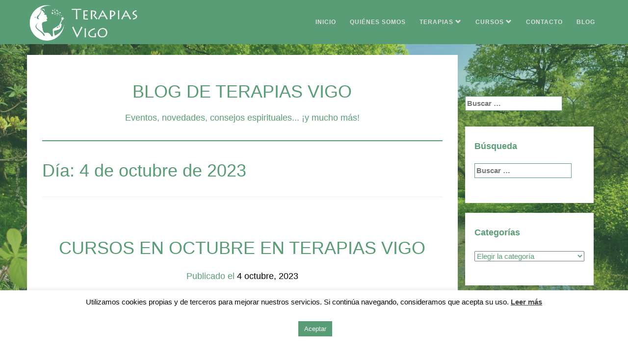

--- FILE ---
content_type: text/html; charset=UTF-8
request_url: https://terapiasvigo.es/2023/10/04/
body_size: 13969
content:
<!DOCTYPE html>
<html lang="es">

    <head>
        <meta charset="UTF-8"/>
        <meta name="viewport" content="width=device-width, initial-scale=1.0, user-scalable=no"/>

        <meta name="apple-mobile-web-app-capable" content="yes"/>
        <meta name="mobile-web-app-capable" content="yes"/>
        <meta name="theme-color" content="#589D75"/>

       <!-- <title>4 octubre, 2023 - Terapias Vigo </title> -->

        <link rel="profile" href="http://gmpg.org/xfn/11" />
        <link rel="pingback" href="https://terapiasvigo.es/xmlrpc.php" />

        <link rel="shortcut icon" href="https://terapiasvigo.es/wp-content/themes/terapiasvigo_morlax/media/favicon.ico"/>
        <link rel="apple-touch-icon-precomposed" sizes="16x16" href="https://terapiasvigo.es/wp-content/themes/terapiasvigo_morlax/media/favicon.ico"/>
<!--     <link rel="alternate" hreflang="es" href="http://terapiasvigo.es/" /> -->
 

        <!--[if lt IE 9]>
          <script data-jetpack-boost="ignore" src="https://oss.maxcdn.com/html5shiv/3.7.2/html5shiv.min.js"></script>
          <script data-jetpack-boost="ignore" src="https://oss.maxcdn.com/respond/1.4.2/respond.min.js"></script>
        <![endif]-->

         

        
        
        <meta name='robots' content='noindex, follow' />

	<!-- This site is optimized with the Yoast SEO plugin v26.7 - https://yoast.com/wordpress/plugins/seo/ -->
	<title>4 octubre, 2023 - Terapias Vigo</title>
	<script data-jetpack-boost="ignore" type="application/ld+json" class="yoast-schema-graph">{"@context":"https://schema.org","@graph":[{"@type":"CollectionPage","@id":"https://terapiasvigo.es/2023/10/04/","url":"https://terapiasvigo.es/2023/10/04/","name":"4 octubre, 2023 - Terapias Vigo","isPartOf":{"@id":"https://terapiasvigo.es/#website"},"primaryImageOfPage":{"@id":"https://terapiasvigo.es/2023/10/04/#primaryimage"},"image":{"@id":"https://terapiasvigo.es/2023/10/04/#primaryimage"},"thumbnailUrl":"https://terapiasvigo.es/wp-content/uploads/2023/08/1693287938920.jpg","breadcrumb":{"@id":"https://terapiasvigo.es/2023/10/04/#breadcrumb"},"inLanguage":"es"},{"@type":"ImageObject","inLanguage":"es","@id":"https://terapiasvigo.es/2023/10/04/#primaryimage","url":"https://terapiasvigo.es/wp-content/uploads/2023/08/1693287938920.jpg","contentUrl":"https://terapiasvigo.es/wp-content/uploads/2023/08/1693287938920.jpg","width":1754,"height":2481},{"@type":"BreadcrumbList","@id":"https://terapiasvigo.es/2023/10/04/#breadcrumb","itemListElement":[{"@type":"ListItem","position":1,"name":"Portada","item":"https://terapiasvigo.es/"},{"@type":"ListItem","position":2,"name":"Archivos por 4 octubre, 2023"}]},{"@type":"WebSite","@id":"https://terapiasvigo.es/#website","url":"https://terapiasvigo.es/","name":"Terapias Vigo","description":"Expertos en Terapias Alternativas en Vigo","publisher":{"@id":"https://terapiasvigo.es/#organization"},"potentialAction":[{"@type":"SearchAction","target":{"@type":"EntryPoint","urlTemplate":"https://terapiasvigo.es/?s={search_term_string}"},"query-input":{"@type":"PropertyValueSpecification","valueRequired":true,"valueName":"search_term_string"}}],"inLanguage":"es"},{"@type":"Organization","@id":"https://terapiasvigo.es/#organization","name":"Terapias Vigo","url":"https://terapiasvigo.es/","logo":{"@type":"ImageObject","inLanguage":"es","@id":"https://terapiasvigo.es/#/schema/logo/image/","url":"https://terapiasvigo.es/wp-content/uploads/2022/11/cropped-logo_verde.png","contentUrl":"https://terapiasvigo.es/wp-content/uploads/2022/11/cropped-logo_verde.png","width":512,"height":512,"caption":"Terapias Vigo"},"image":{"@id":"https://terapiasvigo.es/#/schema/logo/image/"},"sameAs":["https://x.com/TerapiasVigo","https://es.linkedin.com/in/terapiasvigo"]}]}</script>
	<!-- / Yoast SEO plugin. -->


<link rel='dns-prefetch' href='//static.addtoany.com' />
<link rel='dns-prefetch' href='//stats.wp.com' />
<link rel='dns-prefetch' href='//v0.wordpress.com' />
<link rel="alternate" type="application/rss+xml" title="Terapias Vigo &raquo; Feed" href="https://terapiasvigo.es/feed/" />
<link rel="alternate" type="application/rss+xml" title="Terapias Vigo &raquo; Feed de los comentarios" href="https://terapiasvigo.es/comments/feed/" />
<style id='wp-img-auto-sizes-contain-inline-css' type='text/css'>
img:is([sizes=auto i],[sizes^="auto," i]){contain-intrinsic-size:3000px 1500px}
/*# sourceURL=wp-img-auto-sizes-contain-inline-css */
</style>
<link rel='stylesheet' id='dashicons-css' href='https://terapiasvigo.es/wp-includes/css/dashicons.min.css?ver=6.9' type='text/css' media='all' />
<link rel='stylesheet' id='thickbox-css' href='https://terapiasvigo.es/wp-includes/js/thickbox/thickbox.css?ver=6.9' type='text/css' media='all' />
<link rel='stylesheet' id='wp-block-library-css' href='https://terapiasvigo.es/wp-includes/css/dist/block-library/style.min.css?ver=6.9' type='text/css' media='all' />
<style id='global-styles-inline-css' type='text/css'>
:root{--wp--preset--aspect-ratio--square: 1;--wp--preset--aspect-ratio--4-3: 4/3;--wp--preset--aspect-ratio--3-4: 3/4;--wp--preset--aspect-ratio--3-2: 3/2;--wp--preset--aspect-ratio--2-3: 2/3;--wp--preset--aspect-ratio--16-9: 16/9;--wp--preset--aspect-ratio--9-16: 9/16;--wp--preset--color--black: #000000;--wp--preset--color--cyan-bluish-gray: #abb8c3;--wp--preset--color--white: #ffffff;--wp--preset--color--pale-pink: #f78da7;--wp--preset--color--vivid-red: #cf2e2e;--wp--preset--color--luminous-vivid-orange: #ff6900;--wp--preset--color--luminous-vivid-amber: #fcb900;--wp--preset--color--light-green-cyan: #7bdcb5;--wp--preset--color--vivid-green-cyan: #00d084;--wp--preset--color--pale-cyan-blue: #8ed1fc;--wp--preset--color--vivid-cyan-blue: #0693e3;--wp--preset--color--vivid-purple: #9b51e0;--wp--preset--gradient--vivid-cyan-blue-to-vivid-purple: linear-gradient(135deg,rgb(6,147,227) 0%,rgb(155,81,224) 100%);--wp--preset--gradient--light-green-cyan-to-vivid-green-cyan: linear-gradient(135deg,rgb(122,220,180) 0%,rgb(0,208,130) 100%);--wp--preset--gradient--luminous-vivid-amber-to-luminous-vivid-orange: linear-gradient(135deg,rgb(252,185,0) 0%,rgb(255,105,0) 100%);--wp--preset--gradient--luminous-vivid-orange-to-vivid-red: linear-gradient(135deg,rgb(255,105,0) 0%,rgb(207,46,46) 100%);--wp--preset--gradient--very-light-gray-to-cyan-bluish-gray: linear-gradient(135deg,rgb(238,238,238) 0%,rgb(169,184,195) 100%);--wp--preset--gradient--cool-to-warm-spectrum: linear-gradient(135deg,rgb(74,234,220) 0%,rgb(151,120,209) 20%,rgb(207,42,186) 40%,rgb(238,44,130) 60%,rgb(251,105,98) 80%,rgb(254,248,76) 100%);--wp--preset--gradient--blush-light-purple: linear-gradient(135deg,rgb(255,206,236) 0%,rgb(152,150,240) 100%);--wp--preset--gradient--blush-bordeaux: linear-gradient(135deg,rgb(254,205,165) 0%,rgb(254,45,45) 50%,rgb(107,0,62) 100%);--wp--preset--gradient--luminous-dusk: linear-gradient(135deg,rgb(255,203,112) 0%,rgb(199,81,192) 50%,rgb(65,88,208) 100%);--wp--preset--gradient--pale-ocean: linear-gradient(135deg,rgb(255,245,203) 0%,rgb(182,227,212) 50%,rgb(51,167,181) 100%);--wp--preset--gradient--electric-grass: linear-gradient(135deg,rgb(202,248,128) 0%,rgb(113,206,126) 100%);--wp--preset--gradient--midnight: linear-gradient(135deg,rgb(2,3,129) 0%,rgb(40,116,252) 100%);--wp--preset--font-size--small: 13px;--wp--preset--font-size--medium: 20px;--wp--preset--font-size--large: 36px;--wp--preset--font-size--x-large: 42px;--wp--preset--spacing--20: 0.44rem;--wp--preset--spacing--30: 0.67rem;--wp--preset--spacing--40: 1rem;--wp--preset--spacing--50: 1.5rem;--wp--preset--spacing--60: 2.25rem;--wp--preset--spacing--70: 3.38rem;--wp--preset--spacing--80: 5.06rem;--wp--preset--shadow--natural: 6px 6px 9px rgba(0, 0, 0, 0.2);--wp--preset--shadow--deep: 12px 12px 50px rgba(0, 0, 0, 0.4);--wp--preset--shadow--sharp: 6px 6px 0px rgba(0, 0, 0, 0.2);--wp--preset--shadow--outlined: 6px 6px 0px -3px rgb(255, 255, 255), 6px 6px rgb(0, 0, 0);--wp--preset--shadow--crisp: 6px 6px 0px rgb(0, 0, 0);}:where(.is-layout-flex){gap: 0.5em;}:where(.is-layout-grid){gap: 0.5em;}body .is-layout-flex{display: flex;}.is-layout-flex{flex-wrap: wrap;align-items: center;}.is-layout-flex > :is(*, div){margin: 0;}body .is-layout-grid{display: grid;}.is-layout-grid > :is(*, div){margin: 0;}:where(.wp-block-columns.is-layout-flex){gap: 2em;}:where(.wp-block-columns.is-layout-grid){gap: 2em;}:where(.wp-block-post-template.is-layout-flex){gap: 1.25em;}:where(.wp-block-post-template.is-layout-grid){gap: 1.25em;}.has-black-color{color: var(--wp--preset--color--black) !important;}.has-cyan-bluish-gray-color{color: var(--wp--preset--color--cyan-bluish-gray) !important;}.has-white-color{color: var(--wp--preset--color--white) !important;}.has-pale-pink-color{color: var(--wp--preset--color--pale-pink) !important;}.has-vivid-red-color{color: var(--wp--preset--color--vivid-red) !important;}.has-luminous-vivid-orange-color{color: var(--wp--preset--color--luminous-vivid-orange) !important;}.has-luminous-vivid-amber-color{color: var(--wp--preset--color--luminous-vivid-amber) !important;}.has-light-green-cyan-color{color: var(--wp--preset--color--light-green-cyan) !important;}.has-vivid-green-cyan-color{color: var(--wp--preset--color--vivid-green-cyan) !important;}.has-pale-cyan-blue-color{color: var(--wp--preset--color--pale-cyan-blue) !important;}.has-vivid-cyan-blue-color{color: var(--wp--preset--color--vivid-cyan-blue) !important;}.has-vivid-purple-color{color: var(--wp--preset--color--vivid-purple) !important;}.has-black-background-color{background-color: var(--wp--preset--color--black) !important;}.has-cyan-bluish-gray-background-color{background-color: var(--wp--preset--color--cyan-bluish-gray) !important;}.has-white-background-color{background-color: var(--wp--preset--color--white) !important;}.has-pale-pink-background-color{background-color: var(--wp--preset--color--pale-pink) !important;}.has-vivid-red-background-color{background-color: var(--wp--preset--color--vivid-red) !important;}.has-luminous-vivid-orange-background-color{background-color: var(--wp--preset--color--luminous-vivid-orange) !important;}.has-luminous-vivid-amber-background-color{background-color: var(--wp--preset--color--luminous-vivid-amber) !important;}.has-light-green-cyan-background-color{background-color: var(--wp--preset--color--light-green-cyan) !important;}.has-vivid-green-cyan-background-color{background-color: var(--wp--preset--color--vivid-green-cyan) !important;}.has-pale-cyan-blue-background-color{background-color: var(--wp--preset--color--pale-cyan-blue) !important;}.has-vivid-cyan-blue-background-color{background-color: var(--wp--preset--color--vivid-cyan-blue) !important;}.has-vivid-purple-background-color{background-color: var(--wp--preset--color--vivid-purple) !important;}.has-black-border-color{border-color: var(--wp--preset--color--black) !important;}.has-cyan-bluish-gray-border-color{border-color: var(--wp--preset--color--cyan-bluish-gray) !important;}.has-white-border-color{border-color: var(--wp--preset--color--white) !important;}.has-pale-pink-border-color{border-color: var(--wp--preset--color--pale-pink) !important;}.has-vivid-red-border-color{border-color: var(--wp--preset--color--vivid-red) !important;}.has-luminous-vivid-orange-border-color{border-color: var(--wp--preset--color--luminous-vivid-orange) !important;}.has-luminous-vivid-amber-border-color{border-color: var(--wp--preset--color--luminous-vivid-amber) !important;}.has-light-green-cyan-border-color{border-color: var(--wp--preset--color--light-green-cyan) !important;}.has-vivid-green-cyan-border-color{border-color: var(--wp--preset--color--vivid-green-cyan) !important;}.has-pale-cyan-blue-border-color{border-color: var(--wp--preset--color--pale-cyan-blue) !important;}.has-vivid-cyan-blue-border-color{border-color: var(--wp--preset--color--vivid-cyan-blue) !important;}.has-vivid-purple-border-color{border-color: var(--wp--preset--color--vivid-purple) !important;}.has-vivid-cyan-blue-to-vivid-purple-gradient-background{background: var(--wp--preset--gradient--vivid-cyan-blue-to-vivid-purple) !important;}.has-light-green-cyan-to-vivid-green-cyan-gradient-background{background: var(--wp--preset--gradient--light-green-cyan-to-vivid-green-cyan) !important;}.has-luminous-vivid-amber-to-luminous-vivid-orange-gradient-background{background: var(--wp--preset--gradient--luminous-vivid-amber-to-luminous-vivid-orange) !important;}.has-luminous-vivid-orange-to-vivid-red-gradient-background{background: var(--wp--preset--gradient--luminous-vivid-orange-to-vivid-red) !important;}.has-very-light-gray-to-cyan-bluish-gray-gradient-background{background: var(--wp--preset--gradient--very-light-gray-to-cyan-bluish-gray) !important;}.has-cool-to-warm-spectrum-gradient-background{background: var(--wp--preset--gradient--cool-to-warm-spectrum) !important;}.has-blush-light-purple-gradient-background{background: var(--wp--preset--gradient--blush-light-purple) !important;}.has-blush-bordeaux-gradient-background{background: var(--wp--preset--gradient--blush-bordeaux) !important;}.has-luminous-dusk-gradient-background{background: var(--wp--preset--gradient--luminous-dusk) !important;}.has-pale-ocean-gradient-background{background: var(--wp--preset--gradient--pale-ocean) !important;}.has-electric-grass-gradient-background{background: var(--wp--preset--gradient--electric-grass) !important;}.has-midnight-gradient-background{background: var(--wp--preset--gradient--midnight) !important;}.has-small-font-size{font-size: var(--wp--preset--font-size--small) !important;}.has-medium-font-size{font-size: var(--wp--preset--font-size--medium) !important;}.has-large-font-size{font-size: var(--wp--preset--font-size--large) !important;}.has-x-large-font-size{font-size: var(--wp--preset--font-size--x-large) !important;}
/*# sourceURL=global-styles-inline-css */
</style>

<style id='classic-theme-styles-inline-css' type='text/css'>
/*! This file is auto-generated */
.wp-block-button__link{color:#fff;background-color:#32373c;border-radius:9999px;box-shadow:none;text-decoration:none;padding:calc(.667em + 2px) calc(1.333em + 2px);font-size:1.125em}.wp-block-file__button{background:#32373c;color:#fff;text-decoration:none}
/*# sourceURL=/wp-includes/css/classic-themes.min.css */
</style>
<link rel='stylesheet' id='cookie-law-info-css' href='https://terapiasvigo.es/wp-content/plugins/cookie-law-info/legacy/public/css/cookie-law-info-public.css?ver=3.3.9.1' type='text/css' media='all' />
<link rel='stylesheet' id='cookie-law-info-gdpr-css' href='https://terapiasvigo.es/wp-content/plugins/cookie-law-info/legacy/public/css/cookie-law-info-gdpr.css?ver=3.3.9.1' type='text/css' media='all' />
<link rel='stylesheet' id='estilo-css' href='https://terapiasvigo.es/wp-content/plugins/navidad-indianwebs/css/style.css?ver=6.9' type='text/css' media='all' />
<link rel='stylesheet' id='bootstrap-styles-css' href='https://terapiasvigo.es/wp-content/themes/terapiasvigo_morlax/inc/bootstrap.css?ver=6.9' type='text/css' media='all' />
<link rel='stylesheet' id='terapiasvigo-style-css' href='https://terapiasvigo.es/wp-content/themes/terapiasvigo_morlax/style.css?ver=6.9' type='text/css' media='all' />
<link rel='stylesheet' id='jetpack-subscriptions-css' href='https://terapiasvigo.es/wp-content/plugins/jetpack/_inc/build/subscriptions/subscriptions.min.css?ver=15.4' type='text/css' media='all' />
<link rel='stylesheet' id='addtoany-css' href='https://terapiasvigo.es/wp-content/plugins/add-to-any/addtoany.min.css?ver=1.16' type='text/css' media='all' />








<link rel="https://api.w.org/" href="https://terapiasvigo.es/wp-json/" /><link rel="EditURI" type="application/rsd+xml" title="RSD" href="https://terapiasvigo.es/xmlrpc.php?rsd" />
<meta name="generator" content="WordPress 6.9" />
	<style>img#wpstats{display:none}</style>
			<style type="text/css">
			.site-title,
		.site-description {
			position: absolute;
			clip: rect(1px, 1px, 1px, 1px);
		}
		</style>
	
<!-- Jetpack Open Graph Tags -->
<meta property="og:type" content="website" />
<meta property="og:title" content="4 octubre, 2023 - Terapias Vigo" />
<meta property="og:site_name" content="Terapias Vigo" />
<meta property="og:image" content="https://terapiasvigo.es/wp-content/uploads/2022/11/cropped-logo_verde.png" />
<meta property="og:image:width" content="512" />
<meta property="og:image:height" content="512" />
<meta property="og:image:alt" content="" />
<meta property="og:locale" content="es_ES" />

<!-- End Jetpack Open Graph Tags -->
<link rel="icon" href="https://terapiasvigo.es/wp-content/uploads/2022/11/cropped-logo_verde-32x32.png" sizes="32x32" />
<link rel="icon" href="https://terapiasvigo.es/wp-content/uploads/2022/11/cropped-logo_verde-192x192.png" sizes="192x192" />
<link rel="apple-touch-icon" href="https://terapiasvigo.es/wp-content/uploads/2022/11/cropped-logo_verde-180x180.png" />
<meta name="msapplication-TileImage" content="https://terapiasvigo.es/wp-content/uploads/2022/11/cropped-logo_verde-270x270.png" />
		<style type="text/css" id="wp-custom-css">
			.flechas.abajo {
    bottom: 43px !important;
}		</style>
		<!--
<script data-jetpack-boost="ignore" async src="//pagead2.googlesyndication.com/pagead/js/adsbygoogle.js"></script>
<script data-jetpack-boost="ignore">
  (adsbygoogle = window.adsbygoogle || []).push({
    google_ad_client: "ca-pub-5261849993125944",
    enable_page_level_ads: true
  });
</script>-->

    <link rel='stylesheet' id='cookie-law-info-table-css' href='https://terapiasvigo.es/wp-content/plugins/cookie-law-info/legacy/public/css/cookie-law-info-table.css?ver=3.3.9.1' type='text/css' media='all' />
</head>

    <body class="archive date wp-theme-terapiasvigo_morlax">

        
        <div class="navbar navbar-default navbar-fixed-top" role="navigation">

            <header class="container">

                <div class="navbar-header">


                    <button type="button" class="navbar-toggle" data-toggle="collapse" data-target=".navbar-collapse">
                        <span class="sr-only">Desplegar menú</span>
                        <span class="icon-bar"></span>
                        <span class="icon-bar"></span>
                        <span class="icon-bar"></span> 
                    </button>


                    <a class="navbar-brand" href="https://terapiasvigo.es/">
                        <img  alt="Terapias Alternativas en Vigo" src="https://terapiasvigo.es/wp-content/uploads/2015/01/cabecera_blanca.png" height="150"  title="Terapias Vigo"  rel="home">
                    </a>

                </div>


                <nav class="navbar-collapse collapse">           

                    <div class="menu-header"><ul class="nav navbar-nav navbar-right"><li id="menu-item-41" class="menu-item menu-item-type-post_type menu-item-object-page menu-item-home menu-item-41"><a href="https://terapiasvigo.es/">INICIO</a></li>
<li id="menu-item-62" class="menu-item menu-item-type-post_type menu-item-object-page menu-item-62"><a href="https://terapiasvigo.es/quienes-somos/">QUIÉNES SOMOS</a></li>
<li id="menu-item-42" class="menu-item menu-item-type-custom menu-item-object-custom menu-item-has-children menu-item-42 dropdown"><a href="#" data-toggle="dropdown" data-hover="dropdown" class="dropdown-toggle " aria-haspopup="true">TERAPIAS <span class="glyphicon glyphicon-chevron-down"></span></a>
<ul role="menu" class=" dropdown-menu flecha_Arriba">
	<li id="menu-item-21" class="menu-item menu-item-type-post_type menu-item-object-page menu-item-21"><a href="https://terapiasvigo.es/reiki/">REIKI</a></li>
	<li id="menu-item-46" class="menu-item menu-item-type-post_type menu-item-object-page menu-item-46"><a href="https://terapiasvigo.es/pendulo-hebreo/">PÉNDULO HEBREO</a></li>
	<li id="menu-item-50" class="menu-item menu-item-type-post_type menu-item-object-page menu-item-50"><a href="https://terapiasvigo.es/tarot/">TAROT</a></li>
	<li id="menu-item-222407" class="menu-item menu-item-type-post_type menu-item-object-page menu-item-222407"><a href="https://terapiasvigo.es/tarot-angelico/">TAROT ANGÉLICO</a></li>
	<li id="menu-item-54" class="menu-item menu-item-type-post_type menu-item-object-page menu-item-54"><a href="https://terapiasvigo.es/limpiezas-espirituales/">LIMPIEZAS ESPIRITUALES</a></li>
	<li id="menu-item-57" class="menu-item menu-item-type-post_type menu-item-object-page menu-item-57"><a href="https://terapiasvigo.es/magnified-healing/">MAGNIFIED HEALING</a></li>
	<li id="menu-item-218364" class="menu-item menu-item-type-post_type menu-item-object-page menu-item-218364"><a href="https://terapiasvigo.es/guias-espirituales/">ORÁCULO GUÍAS ESPIRITUALES</a></li>
	<li id="menu-item-225497" class="menu-item menu-item-type-post_type menu-item-object-page menu-item-225497"><a href="https://terapiasvigo.es/oraculo-animales-de-poder/">ORÁCULO DE ANIMALES DE PODER</a></li>
	<li id="menu-item-219989" class="menu-item menu-item-type-post_type menu-item-object-page menu-item-219989"><a href="https://terapiasvigo.es/sanacion-angelica/">SANACIÓN ANGELICA</a></li>
	<li id="menu-item-221331" class="menu-item menu-item-type-post_type menu-item-object-page menu-item-221331"><a href="https://terapiasvigo.es/numerologia-angelica/">NUMEROLOGÍA ANGÉLICA</a></li>
	<li id="menu-item-221641" class="menu-item menu-item-type-post_type menu-item-object-page menu-item-221641"><a href="https://terapiasvigo.es/aromaterapia-egipcia/">AROMATERAPIA EGIPCIA</a></li>
	<li id="menu-item-224754" class="menu-item menu-item-type-post_type menu-item-object-page menu-item-224754"><a href="https://terapiasvigo.es/baraja-espanola/">BARAJA ESPAÑOLA</a></li>
	<li id="menu-item-225245" class="menu-item menu-item-type-post_type menu-item-object-page menu-item-225245"><a href="https://terapiasvigo.es/terapia-limpiezas-chamanicas-y-animales-de-poder/">LIMPIEZA CHAMÁNICA</a></li>
</ul>
</li>
<li id="menu-item-221252" class="menu-item menu-item-type-custom menu-item-object-custom menu-item-has-children menu-item-221252 dropdown"><a href="#" data-toggle="dropdown" data-hover="dropdown" class="dropdown-toggle " aria-haspopup="true">CURSOS <span class="glyphicon glyphicon-chevron-down"></span></a>
<ul role="menu" class=" dropdown-menu flecha_Arriba">
	<li id="menu-item-221263" class="menu-item menu-item-type-post_type menu-item-object-page menu-item-221263"><a href="https://terapiasvigo.es/curso-nino-interior/">TALLER NIÑO INTERIOR</a></li>
	<li id="menu-item-221264" class="menu-item menu-item-type-post_type menu-item-object-page menu-item-221264"><a href="https://terapiasvigo.es/curso-sanacion-angelica/">CURSO SANACIÓN ANGÉLICA</a></li>
	<li id="menu-item-221265" class="menu-item menu-item-type-post_type menu-item-object-page menu-item-221265"><a href="https://terapiasvigo.es/curso-pendulo-hebreo/">CURSO PÉNDULO HEBREO</a></li>
	<li id="menu-item-226235" class="menu-item menu-item-type-post_type menu-item-object-page menu-item-226235"><a href="https://terapiasvigo.es/curso-de-pendulo-para-armonizar-los-chakras/">CURSO DE PÉNDULO PARA ARMONIZAR LOS CHAKRAS</a></li>
	<li id="menu-item-221266" class="menu-item menu-item-type-post_type menu-item-object-page menu-item-221266"><a href="https://terapiasvigo.es/curso-reiki/">CURSO REIKI</a></li>
	<li id="menu-item-221267" class="menu-item menu-item-type-post_type menu-item-object-page menu-item-221267"><a href="https://terapiasvigo.es/curso-tarot-3/">CURSO TAROT</a></li>
	<li id="menu-item-222379" class="menu-item menu-item-type-post_type menu-item-object-page menu-item-222379"><a href="https://terapiasvigo.es/curso-tarot-angelico/">CURSO TAROT ANGÉLICO</a></li>
	<li id="menu-item-221644" class="menu-item menu-item-type-post_type menu-item-object-page menu-item-221644"><a href="https://terapiasvigo.es/curso-aromaterapia-egipcia/">CURSO AROMATERAPIA EGIPCIA</a></li>
	<li id="menu-item-224751" class="menu-item menu-item-type-post_type menu-item-object-page menu-item-224751"><a href="https://terapiasvigo.es/curso-baraja-espanola/">CURSO BARAJA ESPAÑOLA</a></li>
	<li id="menu-item-225242" class="menu-item menu-item-type-post_type menu-item-object-page menu-item-225242"><a href="https://terapiasvigo.es/taller-limpiezas-chamanicas-y-animales-de-poder/">TALLER LIMPIEZAS CHAMÁNICAS Y ANIMALES DE PODER</a></li>
	<li id="menu-item-226532" class="menu-item menu-item-type-post_type menu-item-object-page menu-item-226532"><a href="https://terapiasvigo.es/curso-basico-para-aprender-a-meditar/">CURSO BÁSICO PARA APRENDER A MEDITAR</a></li>
	<li id="menu-item-227288" class="menu-item menu-item-type-post_type menu-item-object-page menu-item-227288"><a href="https://terapiasvigo.es/taller-hooponopono/">TALLER HO&#8217;OPONOPONO</a></li>
	<li id="menu-item-227981" class="menu-item menu-item-type-post_type menu-item-object-page menu-item-227981"><a href="https://terapiasvigo.es/taller-el-mundo-magico-de-los-angeles/">TALLER EL MUNDO MÁGICO DE LOS ÁNGELES</a></li>
	<li id="menu-item-234460" class="menu-item menu-item-type-post_type menu-item-object-page menu-item-234460"><a href="https://terapiasvigo.es/curso-taller-activando-la-espada-del-arcangel-miguel/">CURSO-TALLER ACTIVANDO LA ESPADA DEL ARCÁNGEL MIGUEL</a></li>
</ul>
</li>
<li id="menu-item-65" class="menu-item menu-item-type-post_type menu-item-object-page menu-item-65"><a href="https://terapiasvigo.es/contacto/">CONTACTO</a></li>
<li id="menu-item-40" class="menu-item menu-item-type-post_type menu-item-object-page current_page_parent menu-item-40"><a href="https://terapiasvigo.es/blog/">BLOG</a></li>
</ul></div> 



                </nav>

            </header>

        </div>


<div id="superposicion_paginas"></div>

        <!--  container  -->
        <div id="content" class="site-content main">
            <div class="container">


                <!-- #site-navigation --><div class="row">
        <div class="col-md-3 col-md-push-9">
        
<div id="secondary" class="widget-area" role="complementary">
    <aside id="search-3" class="widget widget_search"><h1 class="widget-title">Búsqueda</h1><form role="search" method="get" class="search-form" action="https://terapiasvigo.es/">
				<label>
					<span class="screen-reader-text">Buscar:</span>
					<input type="search" class="search-field" placeholder="Buscar &hellip;" value="" name="s" />
				</label>
				<input type="submit" class="search-submit" value="Buscar" />
			</form></aside>
    <div class="well">
        <aside id="search-4" class="widget widget_search"><h1 class="widget-title">Búsqueda</h1><form role="search" method="get" class="search-form" action="https://terapiasvigo.es/">
				<label>
					<span class="screen-reader-text">Buscar:</span>
					<input type="search" class="search-field" placeholder="Buscar &hellip;" value="" name="s" />
				</label>
				<input type="submit" class="search-submit" value="Buscar" />
			</form></aside>    </div>

    <div class="well">
        <aside id="categories-6" class="widget widget_categories"><h1 class="widget-title">Categorías</h1><form action="https://terapiasvigo.es" method="get"><label class="screen-reader-text" for="cat">Categorías</label><select  name='cat' id='cat' class='postform'>
	<option value='-1'>Elegir la categoría</option>
	<option class="level-0" value="12">Amuletos&nbsp;&nbsp;(1.041)</option>
	<option class="level-0" value="23">Ángeles, Arcángeles y Santos&nbsp;&nbsp;(751)</option>
	<option class="level-0" value="54">Animales de poder&nbsp;&nbsp;(349)</option>
	<option class="level-0" value="49">Aromaterapia Egicpia&nbsp;&nbsp;(250)</option>
	<option class="level-0" value="72">Baños y Balneoterapia&nbsp;&nbsp;(403)</option>
	<option class="level-0" value="52">Baraja Española&nbsp;&nbsp;(337)</option>
	<option class="level-0" value="79">Cabañas Mágicas&nbsp;&nbsp;(111)</option>
	<option class="level-0" value="64">Colaboraciones, Donaciones y Ongs&nbsp;&nbsp;(1.546)</option>
	<option class="level-0" value="5">Cuarzos y Piedras&nbsp;&nbsp;(291)</option>
	<option class="level-0" value="66">Curso-Taller activando la espada del Árcangel Miguel&nbsp;&nbsp;(215)</option>
	<option class="level-0" value="26">Curso-Taller de péndulo para armonizar y equilibrar tus chakras&nbsp;&nbsp;(256)</option>
	<option class="level-0" value="56">Curso-Taller el mágico mundo de los Ángeles&nbsp;&nbsp;(208)</option>
	<option class="level-0" value="55">Curso-Taller Hoponopono&nbsp;&nbsp;(835)</option>
	<option class="level-0" value="50">Curso-Taller Niño interior&nbsp;&nbsp;(2.114)</option>
	<option class="level-0" value="7">Cursos&nbsp;&nbsp;(1.070)</option>
	<option class="level-0" value="63">Cursos de comunicación animal&nbsp;&nbsp;(192)</option>
	<option class="level-0" value="71">Disneyland París&nbsp;&nbsp;(1.036)</option>
	<option class="level-0" value="28">Espiritualidad y Psicología&nbsp;&nbsp;(5.662)</option>
	<option class="level-0" value="11">Feng shui&nbsp;&nbsp;(2.768)</option>
	<option class="level-0" value="30">Flores, hierbas y Plantas&nbsp;&nbsp;(1.321)</option>
	<option class="level-0" value="1">General&nbsp;&nbsp;(6.295)</option>
	<option class="level-0" value="89">Halloween&nbsp;&nbsp;(373)</option>
	<option class="level-0" value="68">Juegaterapia Fundación&nbsp;&nbsp;(194)</option>
	<option class="level-0" value="88">Libros y reflexiones&nbsp;&nbsp;(1.530)</option>
	<option class="level-0" value="53">Limpiezas chamanicas&nbsp;&nbsp;(421)</option>
	<option class="level-0" value="31">Meditación&nbsp;&nbsp;(2.476)</option>
	<option class="level-0" value="83">Navidades Mágicas&nbsp;&nbsp;(1.377)</option>
	<option class="level-0" value="48">Nuestros Productos&nbsp;&nbsp;(395)</option>
	<option class="level-0" value="67">Numerología Angelica&nbsp;&nbsp;(231)</option>
	<option class="level-0" value="20">Péndulo Hebreo&nbsp;&nbsp;(725)</option>
	<option class="level-0" value="18">Reiki&nbsp;&nbsp;(761)</option>
	<option class="level-0" value="9">Remedios naturales&nbsp;&nbsp;(1.193)</option>
	<option class="level-0" value="8">Rituales&nbsp;&nbsp;(2.552)</option>
	<option class="level-1" value="42">&nbsp;&nbsp;&nbsp;Abrir caminos&nbsp;&nbsp;(628)</option>
	<option class="level-1" value="39">&nbsp;&nbsp;&nbsp;Amor&nbsp;&nbsp;(657)</option>
	<option class="level-1" value="41">&nbsp;&nbsp;&nbsp;Dinero&nbsp;&nbsp;(413)</option>
	<option class="level-1" value="46">&nbsp;&nbsp;&nbsp;Festividades mágicas&nbsp;&nbsp;(1.905)</option>
	<option class="level-1" value="45">&nbsp;&nbsp;&nbsp;Purificadores&nbsp;&nbsp;(845)</option>
	<option class="level-1" value="40">&nbsp;&nbsp;&nbsp;Salud&nbsp;&nbsp;(862)</option>
	<option class="level-1" value="44">&nbsp;&nbsp;&nbsp;Suerte&nbsp;&nbsp;(615)</option>
	<option class="level-1" value="43">&nbsp;&nbsp;&nbsp;Trabajo&nbsp;&nbsp;(414)</option>
	<option class="level-0" value="73">Rutas de Senderismo&nbsp;&nbsp;(441)</option>
	<option class="level-0" value="84">Saga Harry Potter&nbsp;&nbsp;(244)</option>
	<option class="level-0" value="4">Salud, Belleza, Moda&nbsp;&nbsp;(4.170)</option>
	<option class="level-0" value="47">Sanación Angélica&nbsp;&nbsp;(537)</option>
	<option class="level-0" value="22">Signos zodiaco&nbsp;&nbsp;(238)</option>
	<option class="level-0" value="80">Sitios para ir con niñ@s&nbsp;&nbsp;(1.143)</option>
	<option class="level-0" value="82">Sobre Mí&nbsp;&nbsp;(3.383)</option>
	<option class="level-0" value="19">Tarot&nbsp;&nbsp;(565)</option>
	<option class="level-0" value="51">Tarot Angélico&nbsp;&nbsp;(411)</option>
	<option class="level-0" value="81">Terapias para niños en Terapias Vigo&nbsp;&nbsp;(182)</option>
	<option class="level-0" value="65">Turismo y Cultura&nbsp;&nbsp;(5.126)</option>
	<option class="level-0" value="6">Velas e inciensos&nbsp;&nbsp;(492)</option>
</select>
</form>
</aside>    </div>

    <div class="well hidden-xs">
        <aside id="calendar-4" class="widget widget_calendar"><h1 class="widget-title">Calendario Blog</h1><div id="calendar_wrap" class="calendar_wrap"><table id="wp-calendar" class="wp-calendar-table">
	<caption>octubre 2023</caption>
	<thead>
	<tr>
		<th scope="col" aria-label="lunes">L</th>
		<th scope="col" aria-label="martes">M</th>
		<th scope="col" aria-label="miércoles">X</th>
		<th scope="col" aria-label="jueves">J</th>
		<th scope="col" aria-label="viernes">V</th>
		<th scope="col" aria-label="sábado">S</th>
		<th scope="col" aria-label="domingo">D</th>
	</tr>
	</thead>
	<tbody>
	<tr>
		<td colspan="6" class="pad">&nbsp;</td><td><a href="https://terapiasvigo.es/2023/10/01/" aria-label="Entradas publicadas el 1 de October de 2023">1</a></td>
	</tr>
	<tr>
		<td><a href="https://terapiasvigo.es/2023/10/02/" aria-label="Entradas publicadas el 2 de October de 2023">2</a></td><td>3</td><td><a href="https://terapiasvigo.es/2023/10/04/" aria-label="Entradas publicadas el 4 de October de 2023">4</a></td><td><a href="https://terapiasvigo.es/2023/10/05/" aria-label="Entradas publicadas el 5 de October de 2023">5</a></td><td><a href="https://terapiasvigo.es/2023/10/06/" aria-label="Entradas publicadas el 6 de October de 2023">6</a></td><td><a href="https://terapiasvigo.es/2023/10/07/" aria-label="Entradas publicadas el 7 de October de 2023">7</a></td><td><a href="https://terapiasvigo.es/2023/10/08/" aria-label="Entradas publicadas el 8 de October de 2023">8</a></td>
	</tr>
	<tr>
		<td><a href="https://terapiasvigo.es/2023/10/09/" aria-label="Entradas publicadas el 9 de October de 2023">9</a></td><td><a href="https://terapiasvigo.es/2023/10/10/" aria-label="Entradas publicadas el 10 de October de 2023">10</a></td><td><a href="https://terapiasvigo.es/2023/10/11/" aria-label="Entradas publicadas el 11 de October de 2023">11</a></td><td><a href="https://terapiasvigo.es/2023/10/12/" aria-label="Entradas publicadas el 12 de October de 2023">12</a></td><td><a href="https://terapiasvigo.es/2023/10/13/" aria-label="Entradas publicadas el 13 de October de 2023">13</a></td><td><a href="https://terapiasvigo.es/2023/10/14/" aria-label="Entradas publicadas el 14 de October de 2023">14</a></td><td><a href="https://terapiasvigo.es/2023/10/15/" aria-label="Entradas publicadas el 15 de October de 2023">15</a></td>
	</tr>
	<tr>
		<td><a href="https://terapiasvigo.es/2023/10/16/" aria-label="Entradas publicadas el 16 de October de 2023">16</a></td><td><a href="https://terapiasvigo.es/2023/10/17/" aria-label="Entradas publicadas el 17 de October de 2023">17</a></td><td><a href="https://terapiasvigo.es/2023/10/18/" aria-label="Entradas publicadas el 18 de October de 2023">18</a></td><td><a href="https://terapiasvigo.es/2023/10/19/" aria-label="Entradas publicadas el 19 de October de 2023">19</a></td><td><a href="https://terapiasvigo.es/2023/10/20/" aria-label="Entradas publicadas el 20 de October de 2023">20</a></td><td>21</td><td>22</td>
	</tr>
	<tr>
		<td><a href="https://terapiasvigo.es/2023/10/23/" aria-label="Entradas publicadas el 23 de October de 2023">23</a></td><td><a href="https://terapiasvigo.es/2023/10/24/" aria-label="Entradas publicadas el 24 de October de 2023">24</a></td><td><a href="https://terapiasvigo.es/2023/10/25/" aria-label="Entradas publicadas el 25 de October de 2023">25</a></td><td><a href="https://terapiasvigo.es/2023/10/26/" aria-label="Entradas publicadas el 26 de October de 2023">26</a></td><td><a href="https://terapiasvigo.es/2023/10/27/" aria-label="Entradas publicadas el 27 de October de 2023">27</a></td><td><a href="https://terapiasvigo.es/2023/10/28/" aria-label="Entradas publicadas el 28 de October de 2023">28</a></td><td><a href="https://terapiasvigo.es/2023/10/29/" aria-label="Entradas publicadas el 29 de October de 2023">29</a></td>
	</tr>
	<tr>
		<td><a href="https://terapiasvigo.es/2023/10/30/" aria-label="Entradas publicadas el 30 de October de 2023">30</a></td><td><a href="https://terapiasvigo.es/2023/10/31/" aria-label="Entradas publicadas el 31 de October de 2023">31</a></td>
		<td class="pad" colspan="5">&nbsp;</td>
	</tr>
	</tbody>
	</table><nav aria-label="Meses anteriores y posteriores" class="wp-calendar-nav">
		<span class="wp-calendar-nav-prev"><a href="https://terapiasvigo.es/2023/09/">&laquo; Sep</a></span>
		<span class="pad">&nbsp;</span>
		<span class="wp-calendar-nav-next"><a href="https://terapiasvigo.es/2023/11/">Nov &raquo;</a></span>
	</nav></div></aside>    </div>

    <div class="well">
        <aside id="blog_subscription-4" class="widget widget_blog_subscription jetpack_subscription_widget"><h1 class="widget-title">Suscríbete al blog por correo electrónico</h1>
			<div class="wp-block-jetpack-subscriptions__container">
			<form action="#" method="post" accept-charset="utf-8" id="subscribe-blog-blog_subscription-4"
				data-blog="83244124"
				data-post_access_level="everybody" >
									<div id="subscribe-text"><p>Introduce tu correo electrónico para suscribirte a este blog y recibir notificaciones de nuevas entradas.</p>
</div>
										<p id="subscribe-email">
						<label id="jetpack-subscribe-label"
							class="screen-reader-text"
							for="subscribe-field-blog_subscription-4">
							Dirección de email						</label>
						<input type="email" name="email" autocomplete="email" required="required"
																					value=""
							id="subscribe-field-blog_subscription-4"
							placeholder="Dirección de email"
						/>
					</p>

					<p id="subscribe-submit"
											>
						<input type="hidden" name="action" value="subscribe"/>
						<input type="hidden" name="source" value="https://terapiasvigo.es/2023/10/04/"/>
						<input type="hidden" name="sub-type" value="widget"/>
						<input type="hidden" name="redirect_fragment" value="subscribe-blog-blog_subscription-4"/>
						<input type="hidden" id="_wpnonce" name="_wpnonce" value="4be5c03b96" /><input type="hidden" name="_wp_http_referer" value="/2023/10/04/" />						<button type="submit"
															class="wp-block-button__link"
																					name="jetpack_subscriptions_widget"
						>
							Suscribir						</button>
					</p>
							</form>
							<div class="wp-block-jetpack-subscriptions__subscount">
					Únete a otros 1.118 suscriptores				</div>
						</div>
			
</aside>
    </div>

</div><!-- #secondary -->
    </div>
    <div class="col-md-9 col-md-pull-3">
        <div id="primary" class="content-area">
            <main id="main" class="site-main" role="main">
      <h1 class="blog_title">Blog de Terapias Vigo</h1>
                <h3 class="blog_subtitle">Eventos, novedades, consejos espirituales... ¡y mucho más!</h3>
                
                    <header class="page-header">
                        <h1 class="page-title">Día: <span>4 de octubre de 2023</span></h1>                    </header><!-- .page-header -->

                                        
                        
<article id="post-243454" class="post-243454 post type-post status-publish format-standard has-post-thumbnail hentry category-angeles-y-arcangeles category-cursos category-espiritualidad-y-psicologia category-general category-pendulo-hebreo category-sanacion-angelica category-tarot category-turismo">
    <header class="entry-header">
        <h1 class="entry-title"><a href="https://terapiasvigo.es/cursos-en-octubre-en-terapias-vigo-4/" rel="bookmark">CURSOS EN OCTUBRE EN TERAPIAS VIGO</a></h1>
                    <div class="entry-meta">
                <span class="posted-on">Publicado el <a href="https://terapiasvigo.es/cursos-en-octubre-en-terapias-vigo-4/" rel="bookmark"><time class="entry-date published" datetime="2023-10-04T09:00:39+02:00">4 octubre, 2023</time><time class="updated" datetime="2023-08-29T13:54:15+02:00">29 agosto, 2023</time></a></span><span class="byline"> por <span class="author vcard"><a class="url fn n" href="https://terapiasvigo.es/author/terapiasvigo/">TerapiasVigo</a></span></span>            </div><!-- .entry-meta -->
            </header><!-- .entry-header -->

    <div class="entry-content thumbnail_image">
                <div class="img_wrapper">
            <a href="https://terapiasvigo.es/cursos-en-octubre-en-terapias-vigo-4/" title="CURSOS EN OCTUBRE EN TERAPIAS VIGO">
                <img width="1754" height="2481" src="https://terapiasvigo.es/wp-content/uploads/2023/08/1693287938920.jpg" class="attachment-post-thumbnail size-post-thumbnail wp-post-image" alt="" decoding="async" fetchpriority="high" srcset="https://terapiasvigo.es/wp-content/uploads/2023/08/1693287938920.jpg 1754w, https://terapiasvigo.es/wp-content/uploads/2023/08/1693287938920-212x300.jpg 212w, https://terapiasvigo.es/wp-content/uploads/2023/08/1693287938920-724x1024.jpg 724w, https://terapiasvigo.es/wp-content/uploads/2023/08/1693287938920-768x1086.jpg 768w, https://terapiasvigo.es/wp-content/uploads/2023/08/1693287938920-1086x1536.jpg 1086w, https://terapiasvigo.es/wp-content/uploads/2023/08/1693287938920-1448x2048.jpg 1448w" sizes="(max-width: 1754px) 100vw, 1754px" />            </a></div>
        
            </div><!-- .entry-content -->


    <footer class="entry-footer">
<span class="cat-links">Categoría <a href="https://terapiasvigo.es/categoria/angeles-y-arcangeles/" rel="category tag">Ángeles, Arcángeles y Santos</a>, <a href="https://terapiasvigo.es/categoria/cursos/" rel="category tag">Cursos</a>, <a href="https://terapiasvigo.es/categoria/espiritualidad-y-psicologia/" rel="category tag">Espiritualidad y Psicología</a>, <a href="https://terapiasvigo.es/categoria/general/" rel="category tag">General</a>, <a href="https://terapiasvigo.es/categoria/pendulo-hebreo/" rel="category tag">Péndulo Hebreo</a>, <a href="https://terapiasvigo.es/categoria/sanacion-angelica/" rel="category tag">Sanación Angélica</a>, <a href="https://terapiasvigo.es/categoria/tarot/" rel="category tag">Tarot</a>, <a href="https://terapiasvigo.es/categoria/turismo/" rel="category tag">Turismo y Cultura</a></span>    </footer><!-- .entry-footer -->




</article><!-- #post-## -->
                    
                    
                
            </main><!-- #main -->
        </div><!-- #primary -->

    </div>

    <div class="col-md-3">
            </div>
</div>

</div><!-- #content -->


<footer id="colophon" class="site-footer" role="contentinfo">
    <div class="site-info">
        <div class="container">
            <div class="row-fluid">
                <div class="col-md-8 copyright">  
                    <aside id="text-2" class="widget widget_text">			<div class="textwidget">«Terapias Vigo» © 2015 — Vigo, Pontevedra (Galicia)</div>
		</aside>                    <div class="row">
                        <div class="col-lg-12">
                            <div class="menu-inferior-container"><ul class="nav nav-pills nav-justified menu_inferior"><li id="menu-item-228" class="menu-item menu-item-type-post_type menu-item-object-page menu-item-228"><a href="https://terapiasvigo.es/aviso-legal/">Aviso legal</a></li>
<li id="menu-item-231" class="menu-item menu-item-type-post_type menu-item-object-page menu-item-231"><a href="https://terapiasvigo.es/politica-de-cookies/">Política de cookies</a></li>
<li id="menu-item-232" class="menu-item menu-item-type-custom menu-item-object-custom menu-item-232"><a href="tel:673451323">Teléfono: 673 45 13 23</a></li>
 </ul></div>                        </div>
                    </div>
                </div>
                
                <div class="col-md-4 redes-sociales">
                   
                        			<div class="textwidget"><ul><li><a  href="https://twitter.com/TerapiasVigo" target="_blank" class="twitter"></a></li>
                        
<li><a href="https://plus.google.com/+TerapiasVigo" target="_blank" rel="publisher" class="google-plus"></a></li>

<li><a href="https://mail.google.com/mail/?view=cm&amp;fs=1&amp;tf=1&amp;to=lorenaterapiasvigo@gmail.com" target="_blank" rel="publisher" class="correo"></a></li>           
  </ul></div>
		                   
                </div>
            </div>
        </div>
    </div><!-- .site-info -->
</footer><!-- #colophon -->

</div><!-- #page --> 


<div class="scroll_Arriba">
    <i class="glyphicon glyphicon-chevron-up"></i>
</div>



<!--googleoff: all--><div id="cookie-law-info-bar" data-nosnippet="true"><span>Utilizamos cookies propias y de terceros para mejorar nuestros servicios. Si continúa navegando, consideramos que acepta su uso. <a href="http://terapiasvigo.es" id="CONSTANT_OPEN_URL" target="_blank" class="cli-plugin-main-link">Leer más</a><p><br />
<a role='button' data-cli_action="accept" id="cookie_action_close_header" class="medium cli-plugin-button cli-plugin-main-button cookie_action_close_header cli_action_button wt-cli-accept-btn">Aceptar</a> </span></div><div id="cookie-law-info-again" data-nosnippet="true"><span id="cookie_hdr_showagain">Cookies</span></div><div class="cli-modal" data-nosnippet="true" id="cliSettingsPopup" tabindex="-1" role="dialog" aria-labelledby="cliSettingsPopup" aria-hidden="true">
  <div class="cli-modal-dialog" role="document">
	<div class="cli-modal-content cli-bar-popup">
		  <button type="button" class="cli-modal-close" id="cliModalClose">
			<svg class="" viewBox="0 0 24 24"><path d="M19 6.41l-1.41-1.41-5.59 5.59-5.59-5.59-1.41 1.41 5.59 5.59-5.59 5.59 1.41 1.41 5.59-5.59 5.59 5.59 1.41-1.41-5.59-5.59z"></path><path d="M0 0h24v24h-24z" fill="none"></path></svg>
			<span class="wt-cli-sr-only">Cerrar</span>
		  </button>
		  <div class="cli-modal-body">
			<div class="cli-container-fluid cli-tab-container">
	<div class="cli-row">
		<div class="cli-col-12 cli-align-items-stretch cli-px-0">
			<div class="cli-privacy-overview">
				<h4>Privacy Overview</h4>				<div class="cli-privacy-content">
					<div class="cli-privacy-content-text">This website uses cookies to improve your experience while you navigate through the website. Out of these, the cookies that are categorized as necessary are stored on your browser as they are essential for the working of basic functionalities of the website. We also use third-party cookies that help us analyze and understand how you use this website. These cookies will be stored in your browser only with your consent. You also have the option to opt-out of these cookies. But opting out of some of these cookies may affect your browsing experience.</div>
				</div>
				<a class="cli-privacy-readmore" aria-label="Mostrar más" role="button" data-readmore-text="Mostrar más" data-readless-text="Mostrar menos"></a>			</div>
		</div>
		<div class="cli-col-12 cli-align-items-stretch cli-px-0 cli-tab-section-container">
												<div class="cli-tab-section">
						<div class="cli-tab-header">
							<a role="button" tabindex="0" class="cli-nav-link cli-settings-mobile" data-target="necessary" data-toggle="cli-toggle-tab">
								Necessary							</a>
															<div class="wt-cli-necessary-checkbox">
									<input type="checkbox" class="cli-user-preference-checkbox"  id="wt-cli-checkbox-necessary" data-id="checkbox-necessary" checked="checked"  />
									<label class="form-check-label" for="wt-cli-checkbox-necessary">Necessary</label>
								</div>
								<span class="cli-necessary-caption">Siempre activado</span>
													</div>
						<div class="cli-tab-content">
							<div class="cli-tab-pane cli-fade" data-id="necessary">
								<div class="wt-cli-cookie-description">
									Necessary cookies are absolutely essential for the website to function properly. This category only includes cookies that ensures basic functionalities and security features of the website. These cookies do not store any personal information.								</div>
							</div>
						</div>
					</div>
																	<div class="cli-tab-section">
						<div class="cli-tab-header">
							<a role="button" tabindex="0" class="cli-nav-link cli-settings-mobile" data-target="functional" data-toggle="cli-toggle-tab">
								Functional							</a>
															<div class="cli-switch">
									<input type="checkbox" id="wt-cli-checkbox-functional" class="cli-user-preference-checkbox"  data-id="checkbox-functional" />
									<label for="wt-cli-checkbox-functional" class="cli-slider" data-cli-enable="Activado" data-cli-disable="Desactivado"><span class="wt-cli-sr-only">Functional</span></label>
								</div>
													</div>
						<div class="cli-tab-content">
							<div class="cli-tab-pane cli-fade" data-id="functional">
								<div class="wt-cli-cookie-description">
									Functional cookies help to perform certain functionalities like sharing the content of the website on social media platforms, collect feedbacks, and other third-party features.
								</div>
							</div>
						</div>
					</div>
																	<div class="cli-tab-section">
						<div class="cli-tab-header">
							<a role="button" tabindex="0" class="cli-nav-link cli-settings-mobile" data-target="performance" data-toggle="cli-toggle-tab">
								Performance							</a>
															<div class="cli-switch">
									<input type="checkbox" id="wt-cli-checkbox-performance" class="cli-user-preference-checkbox"  data-id="checkbox-performance" />
									<label for="wt-cli-checkbox-performance" class="cli-slider" data-cli-enable="Activado" data-cli-disable="Desactivado"><span class="wt-cli-sr-only">Performance</span></label>
								</div>
													</div>
						<div class="cli-tab-content">
							<div class="cli-tab-pane cli-fade" data-id="performance">
								<div class="wt-cli-cookie-description">
									Performance cookies are used to understand and analyze the key performance indexes of the website which helps in delivering a better user experience for the visitors.
								</div>
							</div>
						</div>
					</div>
																	<div class="cli-tab-section">
						<div class="cli-tab-header">
							<a role="button" tabindex="0" class="cli-nav-link cli-settings-mobile" data-target="analytics" data-toggle="cli-toggle-tab">
								Analytics							</a>
															<div class="cli-switch">
									<input type="checkbox" id="wt-cli-checkbox-analytics" class="cli-user-preference-checkbox"  data-id="checkbox-analytics" />
									<label for="wt-cli-checkbox-analytics" class="cli-slider" data-cli-enable="Activado" data-cli-disable="Desactivado"><span class="wt-cli-sr-only">Analytics</span></label>
								</div>
													</div>
						<div class="cli-tab-content">
							<div class="cli-tab-pane cli-fade" data-id="analytics">
								<div class="wt-cli-cookie-description">
									Analytical cookies are used to understand how visitors interact with the website. These cookies help provide information on metrics the number of visitors, bounce rate, traffic source, etc.
								</div>
							</div>
						</div>
					</div>
																	<div class="cli-tab-section">
						<div class="cli-tab-header">
							<a role="button" tabindex="0" class="cli-nav-link cli-settings-mobile" data-target="advertisement" data-toggle="cli-toggle-tab">
								Advertisement							</a>
															<div class="cli-switch">
									<input type="checkbox" id="wt-cli-checkbox-advertisement" class="cli-user-preference-checkbox"  data-id="checkbox-advertisement" />
									<label for="wt-cli-checkbox-advertisement" class="cli-slider" data-cli-enable="Activado" data-cli-disable="Desactivado"><span class="wt-cli-sr-only">Advertisement</span></label>
								</div>
													</div>
						<div class="cli-tab-content">
							<div class="cli-tab-pane cli-fade" data-id="advertisement">
								<div class="wt-cli-cookie-description">
									Advertisement cookies are used to provide visitors with relevant ads and marketing campaigns. These cookies track visitors across websites and collect information to provide customized ads.
								</div>
							</div>
						</div>
					</div>
																	<div class="cli-tab-section">
						<div class="cli-tab-header">
							<a role="button" tabindex="0" class="cli-nav-link cli-settings-mobile" data-target="others" data-toggle="cli-toggle-tab">
								Others							</a>
															<div class="cli-switch">
									<input type="checkbox" id="wt-cli-checkbox-others" class="cli-user-preference-checkbox"  data-id="checkbox-others" />
									<label for="wt-cli-checkbox-others" class="cli-slider" data-cli-enable="Activado" data-cli-disable="Desactivado"><span class="wt-cli-sr-only">Others</span></label>
								</div>
													</div>
						<div class="cli-tab-content">
							<div class="cli-tab-pane cli-fade" data-id="others">
								<div class="wt-cli-cookie-description">
									Other uncategorized cookies are those that are being analyzed and have not been classified into a category as yet.
								</div>
							</div>
						</div>
					</div>
										</div>
	</div>
</div>
		  </div>
		  <div class="cli-modal-footer">
			<div class="wt-cli-element cli-container-fluid cli-tab-container">
				<div class="cli-row">
					<div class="cli-col-12 cli-align-items-stretch cli-px-0">
						<div class="cli-tab-footer wt-cli-privacy-overview-actions">
						
															<a id="wt-cli-privacy-save-btn" role="button" tabindex="0" data-cli-action="accept" class="wt-cli-privacy-btn cli_setting_save_button wt-cli-privacy-accept-btn cli-btn">GUARDAR Y ACEPTAR</a>
													</div>
						
					</div>
				</div>
			</div>
		</div>
	</div>
  </div>
</div>
<div class="cli-modal-backdrop cli-fade cli-settings-overlay"></div>
<div class="cli-modal-backdrop cli-fade cli-popupbar-overlay"></div>
<!--googleon: all-->











<!--  W3TC-include-js-head -->
<script type="text/javascript" src="https://terapiasvigo.es/wp-content/themes/terapiasvigo_morlax/js/jquery-1.11.1.min.js?ver=1.11.1" id="jquery-js"></script><script type="text/javascript" src="https://terapiasvigo.es/wp-content/plugins/navidad-indianwebs/js/snowfall.jquery.min.js?ver=6.9" id="efecto-js"></script><script type="text/javascript" id="addtoany-core-js-before">
/* <![CDATA[ */
window.a2a_config=window.a2a_config||{};a2a_config.callbacks=[];a2a_config.overlays=[];a2a_config.templates={};a2a_localize = {
	Share: "Compartir",
	Save: "Guardar",
	Subscribe: "Suscribir",
	Email: "Correo electrónico",
	Bookmark: "Marcador",
	ShowAll: "Mostrar todo",
	ShowLess: "Mostrar menos",
	FindServices: "Encontrar servicio(s)",
	FindAnyServiceToAddTo: "Encuentra al instante cualquier servicio para añadir a",
	PoweredBy: "Funciona con",
	ShareViaEmail: "Compartir por correo electrónico",
	SubscribeViaEmail: "Suscribirse a través de correo electrónico",
	BookmarkInYourBrowser: "Añadir a marcadores de tu navegador",
	BookmarkInstructions: "Presiona «Ctrl+D» o «\u2318+D» para añadir esta página a marcadores",
	AddToYourFavorites: "Añadir a tus favoritos",
	SendFromWebOrProgram: "Enviar desde cualquier dirección o programa de correo electrónico ",
	EmailProgram: "Programa de correo electrónico",
	More: "Más&#8230;",
	ThanksForSharing: "¡Gracias por compartir!",
	ThanksForFollowing: "¡Gracias por seguirnos!"
};


//# sourceURL=addtoany-core-js-before
/* ]]> */
</script><script type="text/javascript" defer src="https://static.addtoany.com/menu/page.js" id="addtoany-core-js"></script><script type="text/javascript" defer src="https://terapiasvigo.es/wp-content/plugins/add-to-any/addtoany.min.js?ver=1.1" id="addtoany-jquery-js"></script><script type="text/javascript" id="cookie-law-info-js-extra">
/* <![CDATA[ */
var Cli_Data = {"nn_cookie_ids":[],"cookielist":[],"non_necessary_cookies":[],"ccpaEnabled":"","ccpaRegionBased":"","ccpaBarEnabled":"","strictlyEnabled":["necessary","obligatoire"],"ccpaType":"gdpr","js_blocking":"","custom_integration":"","triggerDomRefresh":"","secure_cookies":""};
var cli_cookiebar_settings = {"animate_speed_hide":"500","animate_speed_show":"500","background":"#fff","border":"#589d75","border_on":"","button_1_button_colour":"#589d75","button_1_button_hover":"#467e5e","button_1_link_colour":"#fff","button_1_as_button":"1","button_1_new_win":"","button_2_button_colour":"#333","button_2_button_hover":"#292929","button_2_link_colour":"#444","button_2_as_button":"","button_2_hidebar":"","button_3_button_colour":"#000","button_3_button_hover":"#000000","button_3_link_colour":"#fff","button_3_as_button":"1","button_3_new_win":"","button_4_button_colour":"#000","button_4_button_hover":"#000000","button_4_link_colour":"#fff","button_4_as_button":"1","button_7_button_colour":"#61a229","button_7_button_hover":"#4e8221","button_7_link_colour":"#fff","button_7_as_button":"1","button_7_new_win":"","font_family":"inherit","header_fix":"","notify_animate_hide":"1","notify_animate_show":"","notify_div_id":"#cookie-law-info-bar","notify_position_horizontal":"right","notify_position_vertical":"bottom","scroll_close":"","scroll_close_reload":"","accept_close_reload":"","reject_close_reload":"","showagain_tab":"","showagain_background":"#fff","showagain_border":"#000","showagain_div_id":"#cookie-law-info-again","showagain_x_position":"100px","text":"#0a0505","show_once_yn":"","show_once":"10000","logging_on":"","as_popup":"","popup_overlay":"1","bar_heading_text":"","cookie_bar_as":"banner","popup_showagain_position":"bottom-right","widget_position":"left"};
var log_object = {"ajax_url":"https://terapiasvigo.es/wp-admin/admin-ajax.php"};
//# sourceURL=cookie-law-info-js-extra
/* ]]> */
</script><script type="text/javascript" src="https://terapiasvigo.es/wp-content/plugins/cookie-law-info/legacy/public/js/cookie-law-info-public.js?ver=3.3.9.1" id="cookie-law-info-js"></script><script type="text/javascript" src="https://terapiasvigo.es/wp-content/plugins/navidad-indianwebs/js/script.js?ver=6.9" id="popup-js"></script><script type="text/javascript">
/* <![CDATA[ */

( ( dropdownId ) => {
	const dropdown = document.getElementById( dropdownId );
	function onSelectChange() {
		setTimeout( () => {
			if ( 'escape' === dropdown.dataset.lastkey ) {
				return;
			}
			if ( dropdown.value && parseInt( dropdown.value ) > 0 && dropdown instanceof HTMLSelectElement ) {
				dropdown.parentElement.submit();
			}
		}, 250 );
	}
	function onKeyUp( event ) {
		if ( 'Escape' === event.key ) {
			dropdown.dataset.lastkey = 'escape';
		} else {
			delete dropdown.dataset.lastkey;
		}
	}
	function onClick() {
		delete dropdown.dataset.lastkey;
	}
	dropdown.addEventListener( 'keyup', onKeyUp );
	dropdown.addEventListener( 'click', onClick );
	dropdown.addEventListener( 'change', onSelectChange );
})( "cat" );

//# sourceURL=WP_Widget_Categories%3A%3Awidget
/* ]]> */
</script><script type="speculationrules">
{"prefetch":[{"source":"document","where":{"and":[{"href_matches":"/*"},{"not":{"href_matches":["/wp-*.php","/wp-admin/*","/wp-content/uploads/*","/wp-content/*","/wp-content/plugins/*","/wp-content/themes/terapiasvigo_morlax/*","/*\\?(.+)"]}},{"not":{"selector_matches":"a[rel~=\"nofollow\"]"}},{"not":{"selector_matches":".no-prefetch, .no-prefetch a"}}]},"eagerness":"conservative"}]}
</script><script type="text/javascript" id="thickbox-js-extra">
/* <![CDATA[ */
var thickboxL10n = {"next":"Siguiente \u003E","prev":"\u003C Anterior","image":"Imagen","of":"de","close":"Cerrar","noiframes":"Esta funci\u00f3n necesita frames integrados. Tienes los iframes desactivados o tu navegador no es compatible.","loadingAnimation":"https://terapiasvigo.es/wp-includes/js/thickbox/loadingAnimation.gif"};
//# sourceURL=thickbox-js-extra
/* ]]> */
</script><script type="text/javascript" src="https://terapiasvigo.es/wp-includes/js/thickbox/thickbox.js?ver=3.1-20121105" id="thickbox-js"></script><script type="text/javascript" src="https://terapiasvigo.es/wp-includes/js/underscore.min.js?ver=1.13.7" id="underscore-js"></script><script type="text/javascript" src="https://terapiasvigo.es/wp-includes/js/shortcode.min.js?ver=6.9" id="shortcode-js"></script><script type="text/javascript" src="https://terapiasvigo.es/wp-admin/js/media-upload.min.js?ver=6.9" id="media-upload-js"></script><script type="text/javascript" id="disqus_count-js-extra">
/* <![CDATA[ */
var countVars = {"disqusShortname":"terapiasvigo"};
//# sourceURL=disqus_count-js-extra
/* ]]> */
</script><script type="text/javascript" src="https://terapiasvigo.es/wp-content/plugins/disqus-comment-system/public/js/comment_count.js?ver=3.1.3" id="disqus_count-js"></script><script type="text/javascript" src="https://terapiasvigo.es/wp-content/themes/terapiasvigo_morlax/js/scripts.js?ver=1.0" id="scripts-js"></script><script type="text/javascript" src="https://terapiasvigo.es/wp-content/themes/terapiasvigo_morlax/js/analytics.js?ver=6.9" id="analytics-js"></script><script type="text/javascript" id="jetpack-stats-js-before">
/* <![CDATA[ */
_stq = window._stq || [];
_stq.push([ "view", {"v":"ext","blog":"83244124","post":"0","tz":"1","srv":"terapiasvigo.es","arch_date":"2023/10/04","arch_results":"1","j":"1:15.4"} ]);
_stq.push([ "clickTrackerInit", "83244124", "0" ]);
//# sourceURL=jetpack-stats-js-before
/* ]]> */
</script><script type="text/javascript" src="https://stats.wp.com/e-202603.js" id="jetpack-stats-js" defer="defer" data-wp-strategy="defer"></script></body>

</html>



--- FILE ---
content_type: text/css
request_url: https://terapiasvigo.es/wp-content/plugins/navidad-indianwebs/css/style.css?ver=6.9
body_size: 349
content:


#popup1{

	width: 540px;

	height: 220px;

	background: url(../images/Navidad-1.jpg);

	background-size:contain;

	background-repeat:repeat-x;

	position:fixed;

    bottom:0;

    right:0;

}

#popup2{

	width: 540px;

	height: 220px;

	background: url(../images/Navidad-2.jpg);

	background-size:contain;

	background-repeat:repeat-x;

    position:fixed;

    bottom:0;

    right:0;

}

#popup3{

	width: 540px;

	height: 220px;

	background: url(../images/Navidad-3.jpg);

	background-size:contain;

	background-repeat:repeat-x;

    position:fixed;

    bottom:0;

    right:0;

}

#popup4{

	width: 540px;

	height: 220px;

	background: url(../images/Navidad-4.jpg);

	background-size:contain;

	background-repeat:repeat-x;

    position:fixed;

    bottom:0;

    right:0;

}

#popup5{

	width: 540px;

	height: 220px;

	background: url(../images/Navidad-5.jpg);

	background-size:contain;

	background-repeat:repeat-x;

    position:fixed;

    bottom:0;

    right:0;

}

#popup6{

	width: 540px;

	height: 220px;
	
	background: url(../images/Navidad-6.jpg);

	background-size:contain;

	background-repeat:repeat-x;

    position:fixed;

    bottom:0;

    right:0;

}



#popup1-iz{

	width: 540px;

	height: 220px;

	background: url(../images/Navidad-1.jpg);

	background-size:contain;

	background-repeat:repeat-x;

	position:fixed;

    bottom:0;

    left:0;

}

#popup2-iz{

	width: 540px;

	height: 220px;

	background: url(../images/Navidad-2.jpg);

	background-size:contain;

	background-repeat:repeat-x;

    position:fixed;

    bottom:0;

    left:0;

}

#popup3-iz{

	width: 540px;

	height: 220px;

	background: url(../images/Navidad-3.jpg);

	background-size:contain;

	background-repeat:repeat-x;

    position:fixed;

    bottom:0;

    left:0;

}

#popup4-iz{

	width: 540px;

	height: 220px;

	background: url(../images/Navidad-4.jpg);

	background-size:contain;

	background-repeat:repeat-x;

    position:fixed;

    bottom:0;

    left:0;

}

#popup5-iz{

	width: 540px;

	height: 220px;

	background: url(../images/Navidad-5.jpg);

	background-size:contain;

	background-repeat:repeat-x;

    position:fixed;

    bottom:0;

    left:0;

}

#popup6-iz{

	width: 540px;

	height: 220px;

	background: url(../images/Navidad-6.jpg);

	background-size:contain;

	background-repeat:repeat-x;

    position:fixed;

    bottom:0;

    left:0;

}



#popup1-cen{

	width: 540px;

	height: 220px;

	background: url(../images/Navidad-1.jpg);

	background-size:contain;

	background-repeat:repeat-x;

	position:fixed;

	z-index:999;

    bottom:50%;

	margin-bottom: -110px;

	margin-left: -270px;

    left:50%;

}

#popup2-cen{

	width: 540px;

	height: 220px;

	background: url(../images/Navidad-2.jpg);

	background-size:contain;

	background-repeat:repeat-x;

    position:fixed;

	z-index:999;

    bottom:50%;

	margin-bottom: -110px;

	margin-left: -270px;

    left:50%;

}

#popup3-cen{

	width: 540px;

	height: 220px;

	background: url(../images/Navidad-3.jpg);

	background-size:contain;

	background-repeat:repeat-x;

    position:fixed;

	z-index:999;

    bottom:50%;

	margin-bottom: -110px;

	margin-left: -270px;

    left:50%;

}

#popup4-cen{

	width: 540px;

	height: 220px;

	background: url(../images/Navidad-4.jpg);

	background-size:contain;

	background-repeat:repeat-x;

    position:fixed;

	z-index:999;

    bottom:50%;

	margin-bottom: -110px;

	margin-left: -270px;

    left:50%;

}

#popup5-cen{

	width: 540px;

	height: 220px;

	background: url(../images/Navidad-5.jpg);

	background-size:contain;

	background-repeat:repeat-x;

    position:fixed;

	z-index:999;

    bottom:50%;

	margin-bottom: -110px;

	margin-left: -270px;

    left:50%;

}

#popup6-cen{

	width: 540px;

	height: 220px;

	background: url(../images/Navidad-6.jpg);

	background-size:contain;

	background-repeat:repeat-x;

    position:fixed;

	z-index:999;

    bottom:50%;

	margin-bottom: -110px;

	margin-left: -270px;

    left:50%;

}



#close {

	color:#fff;
	
    float:right;

    display:inline-block;

    padding:4px 6px;

    background: #9D0000;

}

#close:hover {

    float:right;

    display:inline-block;

    padding:4px 6px;

    background:#750000;

    color:#fff;

}